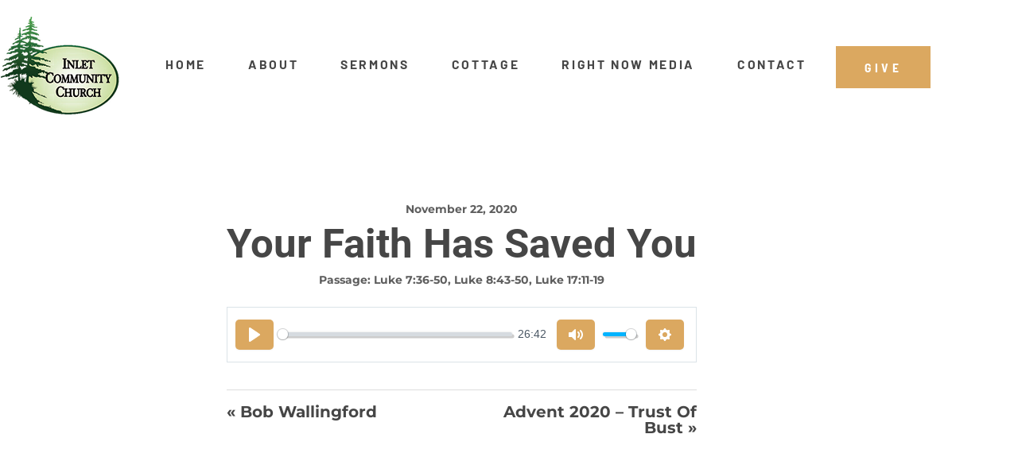

--- FILE ---
content_type: text/css
request_url: https://inletcommunitychurch.org/wp-content/uploads/elementor/css/post-2527.css?ver=1768500289
body_size: 1896
content:
.elementor-2527 .elementor-element.elementor-element-179fe9c6:not(.elementor-motion-effects-element-type-background), .elementor-2527 .elementor-element.elementor-element-179fe9c6 > .elementor-motion-effects-container > .elementor-motion-effects-layer{background-color:#FFFFFF;}.elementor-2527 .elementor-element.elementor-element-179fe9c6 > .elementor-container{max-width:1170px;}.elementor-2527 .elementor-element.elementor-element-179fe9c6{transition:background 0.3s, border 0.3s, border-radius 0.3s, box-shadow 0.3s;margin-top:0px;margin-bottom:0px;padding:20px 0px 24px 0px;}.elementor-2527 .elementor-element.elementor-element-179fe9c6 > .elementor-background-overlay{transition:background 0.3s, border-radius 0.3s, opacity 0.3s;}.elementor-2527 .elementor-element.elementor-element-f5ccc71 > .elementor-widget-wrap > .elementor-widget:not(.elementor-widget__width-auto):not(.elementor-widget__width-initial):not(:last-child):not(.elementor-absolute){margin-block-end:: 0px;}.elementor-2527 .elementor-element.elementor-element-f5ccc71 > .elementor-element-populated{margin:0px 0px 0px 0px;--e-column-margin-right:0px;--e-column-margin-left:0px;padding:0px 0px 0px 0px;}.elementor-widget-image .widget-image-caption{color:var( --e-global-color-text );font-family:var( --e-global-typography-text-font-family );font-weight:var( --e-global-typography-text-font-weight );}.elementor-2527 .elementor-element.elementor-element-88a3b2b{text-align:start;}.elementor-bc-flex-widget .elementor-2527 .elementor-element.elementor-element-731cb7d5.elementor-column .elementor-widget-wrap{align-items:center;}.elementor-2527 .elementor-element.elementor-element-731cb7d5.elementor-column.elementor-element[data-element_type="column"] > .elementor-widget-wrap.elementor-element-populated{align-content:center;align-items:center;}.elementor-2527 .elementor-element.elementor-element-731cb7d5 > .elementor-widget-wrap > .elementor-widget:not(.elementor-widget__width-auto):not(.elementor-widget__width-initial):not(:last-child):not(.elementor-absolute){margin-block-end:: 0px;}.elementor-2527 .elementor-element.elementor-element-731cb7d5 > .elementor-element-populated{margin:0px 0px 0px 0px;--e-column-margin-right:0px;--e-column-margin-left:0px;padding:15px 3px 0px 0px;}.elementor-widget-nav-menu .elementor-nav-menu .elementor-item{font-family:var( --e-global-typography-primary-font-family );font-weight:var( --e-global-typography-primary-font-weight );}.elementor-widget-nav-menu .elementor-nav-menu--main .elementor-item{color:var( --e-global-color-text );fill:var( --e-global-color-text );}.elementor-widget-nav-menu .elementor-nav-menu--main .elementor-item:hover,
					.elementor-widget-nav-menu .elementor-nav-menu--main .elementor-item.elementor-item-active,
					.elementor-widget-nav-menu .elementor-nav-menu--main .elementor-item.highlighted,
					.elementor-widget-nav-menu .elementor-nav-menu--main .elementor-item:focus{color:var( --e-global-color-accent );fill:var( --e-global-color-accent );}.elementor-widget-nav-menu .elementor-nav-menu--main:not(.e--pointer-framed) .elementor-item:before,
					.elementor-widget-nav-menu .elementor-nav-menu--main:not(.e--pointer-framed) .elementor-item:after{background-color:var( --e-global-color-accent );}.elementor-widget-nav-menu .e--pointer-framed .elementor-item:before,
					.elementor-widget-nav-menu .e--pointer-framed .elementor-item:after{border-color:var( --e-global-color-accent );}.elementor-widget-nav-menu{--e-nav-menu-divider-color:var( --e-global-color-text );}.elementor-widget-nav-menu .elementor-nav-menu--dropdown .elementor-item, .elementor-widget-nav-menu .elementor-nav-menu--dropdown  .elementor-sub-item{font-family:var( --e-global-typography-accent-font-family );font-weight:var( --e-global-typography-accent-font-weight );}.elementor-2527 .elementor-element.elementor-element-4dddc762 > .elementor-widget-container{padding:0px 13px 0px 0px;}.elementor-2527 .elementor-element.elementor-element-4dddc762 .elementor-menu-toggle{margin-left:auto;background-color:rgba(219, 168, 96, 0);}.elementor-2527 .elementor-element.elementor-element-4dddc762 .elementor-nav-menu .elementor-item{font-family:"Barlow";font-size:0.768em;font-weight:700;text-transform:uppercase;text-decoration:none;line-height:1em;letter-spacing:2.65px;}.elementor-2527 .elementor-element.elementor-element-4dddc762 .elementor-nav-menu--main .elementor-item{color:#464646;fill:#464646;padding-left:0px;padding-right:0px;padding-top:0px;padding-bottom:0px;}.elementor-2527 .elementor-element.elementor-element-4dddc762 .elementor-nav-menu--main .elementor-item:hover,
					.elementor-2527 .elementor-element.elementor-element-4dddc762 .elementor-nav-menu--main .elementor-item.elementor-item-active,
					.elementor-2527 .elementor-element.elementor-element-4dddc762 .elementor-nav-menu--main .elementor-item.highlighted,
					.elementor-2527 .elementor-element.elementor-element-4dddc762 .elementor-nav-menu--main .elementor-item:focus{color:#DBA860;fill:#DBA860;}.elementor-2527 .elementor-element.elementor-element-4dddc762 .e--pointer-framed .elementor-item:before{border-width:0px;}.elementor-2527 .elementor-element.elementor-element-4dddc762 .e--pointer-framed.e--animation-draw .elementor-item:before{border-width:0 0 0px 0px;}.elementor-2527 .elementor-element.elementor-element-4dddc762 .e--pointer-framed.e--animation-draw .elementor-item:after{border-width:0px 0px 0 0;}.elementor-2527 .elementor-element.elementor-element-4dddc762 .e--pointer-framed.e--animation-corners .elementor-item:before{border-width:0px 0 0 0px;}.elementor-2527 .elementor-element.elementor-element-4dddc762 .e--pointer-framed.e--animation-corners .elementor-item:after{border-width:0 0px 0px 0;}.elementor-2527 .elementor-element.elementor-element-4dddc762 .e--pointer-underline .elementor-item:after,
					 .elementor-2527 .elementor-element.elementor-element-4dddc762 .e--pointer-overline .elementor-item:before,
					 .elementor-2527 .elementor-element.elementor-element-4dddc762 .e--pointer-double-line .elementor-item:before,
					 .elementor-2527 .elementor-element.elementor-element-4dddc762 .e--pointer-double-line .elementor-item:after{height:0px;}.elementor-2527 .elementor-element.elementor-element-4dddc762{--e-nav-menu-horizontal-menu-item-margin:calc( 53px / 2 );--nav-menu-icon-size:25px;}.elementor-2527 .elementor-element.elementor-element-4dddc762 .elementor-nav-menu--main:not(.elementor-nav-menu--layout-horizontal) .elementor-nav-menu > li:not(:last-child){margin-bottom:53px;}.elementor-2527 .elementor-element.elementor-element-4dddc762 .elementor-nav-menu--dropdown a, .elementor-2527 .elementor-element.elementor-element-4dddc762 .elementor-menu-toggle{color:#464646;fill:#464646;}.elementor-2527 .elementor-element.elementor-element-4dddc762 .elementor-nav-menu--dropdown{background-color:#FFFFFF;border-radius:0px 0px 0px 0px;}.elementor-2527 .elementor-element.elementor-element-4dddc762 .elementor-nav-menu--dropdown a:hover,
					.elementor-2527 .elementor-element.elementor-element-4dddc762 .elementor-nav-menu--dropdown a:focus,
					.elementor-2527 .elementor-element.elementor-element-4dddc762 .elementor-nav-menu--dropdown a.elementor-item-active,
					.elementor-2527 .elementor-element.elementor-element-4dddc762 .elementor-nav-menu--dropdown a.highlighted,
					.elementor-2527 .elementor-element.elementor-element-4dddc762 .elementor-menu-toggle:hover,
					.elementor-2527 .elementor-element.elementor-element-4dddc762 .elementor-menu-toggle:focus{color:#DBA860;}.elementor-2527 .elementor-element.elementor-element-4dddc762 .elementor-nav-menu--dropdown a:hover,
					.elementor-2527 .elementor-element.elementor-element-4dddc762 .elementor-nav-menu--dropdown a:focus,
					.elementor-2527 .elementor-element.elementor-element-4dddc762 .elementor-nav-menu--dropdown a.elementor-item-active,
					.elementor-2527 .elementor-element.elementor-element-4dddc762 .elementor-nav-menu--dropdown a.highlighted{background-color:#FFFFFF;}.elementor-2527 .elementor-element.elementor-element-4dddc762 .elementor-nav-menu--dropdown a.elementor-item-active{color:#DBA860;background-color:#FFFFFF;}.elementor-2527 .elementor-element.elementor-element-4dddc762 .elementor-nav-menu--dropdown .elementor-item, .elementor-2527 .elementor-element.elementor-element-4dddc762 .elementor-nav-menu--dropdown  .elementor-sub-item{font-family:"Barlow Semi Condensed";font-size:1.3em;font-weight:700;text-transform:uppercase;font-style:normal;letter-spacing:2.65px;}.elementor-2527 .elementor-element.elementor-element-4dddc762 .elementor-nav-menu--dropdown li:first-child a{border-top-left-radius:0px;border-top-right-radius:0px;}.elementor-2527 .elementor-element.elementor-element-4dddc762 .elementor-nav-menu--dropdown li:last-child a{border-bottom-right-radius:0px;border-bottom-left-radius:0px;}.elementor-2527 .elementor-element.elementor-element-4dddc762 .elementor-nav-menu--dropdown a{padding-left:40px;padding-right:40px;padding-top:15px;padding-bottom:15px;}.elementor-2527 .elementor-element.elementor-element-4dddc762 .elementor-nav-menu--dropdown li:not(:last-child){border-style:solid;border-color:#DBA860;border-bottom-width:1px;}.elementor-2527 .elementor-element.elementor-element-4dddc762 .elementor-nav-menu--main > .elementor-nav-menu > li > .elementor-nav-menu--dropdown, .elementor-2527 .elementor-element.elementor-element-4dddc762 .elementor-nav-menu__container.elementor-nav-menu--dropdown{margin-top:47px !important;}.elementor-2527 .elementor-element.elementor-element-4dddc762 div.elementor-menu-toggle{color:#464646;}.elementor-2527 .elementor-element.elementor-element-4dddc762 div.elementor-menu-toggle svg{fill:#464646;}.elementor-2527 .elementor-element.elementor-element-4dddc762 div.elementor-menu-toggle:hover, .elementor-2527 .elementor-element.elementor-element-4dddc762 div.elementor-menu-toggle:focus{color:#DBA860;}.elementor-2527 .elementor-element.elementor-element-4dddc762 div.elementor-menu-toggle:hover svg, .elementor-2527 .elementor-element.elementor-element-4dddc762 div.elementor-menu-toggle:focus svg{fill:#DBA860;}.elementor-2527 .elementor-element.elementor-element-4dddc762 .elementor-menu-toggle:hover, .elementor-2527 .elementor-element.elementor-element-4dddc762 .elementor-menu-toggle:focus{background-color:rgba(2, 1, 1, 0);}.elementor-2527 .elementor-element.elementor-element-543bd7c > .elementor-widget-container{padding:0px 13px 0px 0px;}.elementor-2527 .elementor-element.elementor-element-543bd7c .elementor-menu-toggle{margin-left:auto;background-color:rgba(219, 168, 96, 0);}.elementor-2527 .elementor-element.elementor-element-543bd7c .elementor-nav-menu .elementor-item{font-family:"Barlow";font-size:0.768em;font-weight:700;text-transform:uppercase;text-decoration:none;line-height:1em;letter-spacing:2.65px;}.elementor-2527 .elementor-element.elementor-element-543bd7c .elementor-nav-menu--main .elementor-item{color:#464646;fill:#464646;padding-left:0px;padding-right:0px;padding-top:0px;padding-bottom:0px;}.elementor-2527 .elementor-element.elementor-element-543bd7c .elementor-nav-menu--main .elementor-item:hover,
					.elementor-2527 .elementor-element.elementor-element-543bd7c .elementor-nav-menu--main .elementor-item.elementor-item-active,
					.elementor-2527 .elementor-element.elementor-element-543bd7c .elementor-nav-menu--main .elementor-item.highlighted,
					.elementor-2527 .elementor-element.elementor-element-543bd7c .elementor-nav-menu--main .elementor-item:focus{color:#DBA860;fill:#DBA860;}.elementor-2527 .elementor-element.elementor-element-543bd7c .e--pointer-framed .elementor-item:before{border-width:0px;}.elementor-2527 .elementor-element.elementor-element-543bd7c .e--pointer-framed.e--animation-draw .elementor-item:before{border-width:0 0 0px 0px;}.elementor-2527 .elementor-element.elementor-element-543bd7c .e--pointer-framed.e--animation-draw .elementor-item:after{border-width:0px 0px 0 0;}.elementor-2527 .elementor-element.elementor-element-543bd7c .e--pointer-framed.e--animation-corners .elementor-item:before{border-width:0px 0 0 0px;}.elementor-2527 .elementor-element.elementor-element-543bd7c .e--pointer-framed.e--animation-corners .elementor-item:after{border-width:0 0px 0px 0;}.elementor-2527 .elementor-element.elementor-element-543bd7c .e--pointer-underline .elementor-item:after,
					 .elementor-2527 .elementor-element.elementor-element-543bd7c .e--pointer-overline .elementor-item:before,
					 .elementor-2527 .elementor-element.elementor-element-543bd7c .e--pointer-double-line .elementor-item:before,
					 .elementor-2527 .elementor-element.elementor-element-543bd7c .e--pointer-double-line .elementor-item:after{height:0px;}.elementor-2527 .elementor-element.elementor-element-543bd7c{--e-nav-menu-horizontal-menu-item-margin:calc( 27px / 2 );--nav-menu-icon-size:25px;}.elementor-2527 .elementor-element.elementor-element-543bd7c .elementor-nav-menu--main:not(.elementor-nav-menu--layout-horizontal) .elementor-nav-menu > li:not(:last-child){margin-bottom:27px;}.elementor-2527 .elementor-element.elementor-element-543bd7c .elementor-nav-menu--dropdown a, .elementor-2527 .elementor-element.elementor-element-543bd7c .elementor-menu-toggle{color:#464646;fill:#464646;}.elementor-2527 .elementor-element.elementor-element-543bd7c .elementor-nav-menu--dropdown{background-color:#FFFFFF;border-radius:0px 0px 0px 0px;}.elementor-2527 .elementor-element.elementor-element-543bd7c .elementor-nav-menu--dropdown a:hover,
					.elementor-2527 .elementor-element.elementor-element-543bd7c .elementor-nav-menu--dropdown a:focus,
					.elementor-2527 .elementor-element.elementor-element-543bd7c .elementor-nav-menu--dropdown a.elementor-item-active,
					.elementor-2527 .elementor-element.elementor-element-543bd7c .elementor-nav-menu--dropdown a.highlighted,
					.elementor-2527 .elementor-element.elementor-element-543bd7c .elementor-menu-toggle:hover,
					.elementor-2527 .elementor-element.elementor-element-543bd7c .elementor-menu-toggle:focus{color:#DBA860;}.elementor-2527 .elementor-element.elementor-element-543bd7c .elementor-nav-menu--dropdown a:hover,
					.elementor-2527 .elementor-element.elementor-element-543bd7c .elementor-nav-menu--dropdown a:focus,
					.elementor-2527 .elementor-element.elementor-element-543bd7c .elementor-nav-menu--dropdown a.elementor-item-active,
					.elementor-2527 .elementor-element.elementor-element-543bd7c .elementor-nav-menu--dropdown a.highlighted{background-color:#FFFFFF;}.elementor-2527 .elementor-element.elementor-element-543bd7c .elementor-nav-menu--dropdown a.elementor-item-active{color:#DBA860;background-color:#FFFFFF;}.elementor-2527 .elementor-element.elementor-element-543bd7c .elementor-nav-menu--dropdown .elementor-item, .elementor-2527 .elementor-element.elementor-element-543bd7c .elementor-nav-menu--dropdown  .elementor-sub-item{font-family:"Barlow Semi Condensed";font-size:1.3em;font-weight:700;text-transform:uppercase;font-style:normal;letter-spacing:2.65px;}.elementor-2527 .elementor-element.elementor-element-543bd7c .elementor-nav-menu--dropdown li:first-child a{border-top-left-radius:0px;border-top-right-radius:0px;}.elementor-2527 .elementor-element.elementor-element-543bd7c .elementor-nav-menu--dropdown li:last-child a{border-bottom-right-radius:0px;border-bottom-left-radius:0px;}.elementor-2527 .elementor-element.elementor-element-543bd7c .elementor-nav-menu--dropdown a{padding-left:40px;padding-right:40px;padding-top:15px;padding-bottom:15px;}.elementor-2527 .elementor-element.elementor-element-543bd7c .elementor-nav-menu--dropdown li:not(:last-child){border-style:solid;border-color:#DBA860;border-bottom-width:1px;}.elementor-2527 .elementor-element.elementor-element-543bd7c .elementor-nav-menu--main > .elementor-nav-menu > li > .elementor-nav-menu--dropdown, .elementor-2527 .elementor-element.elementor-element-543bd7c .elementor-nav-menu__container.elementor-nav-menu--dropdown{margin-top:47px !important;}.elementor-2527 .elementor-element.elementor-element-543bd7c div.elementor-menu-toggle{color:#464646;}.elementor-2527 .elementor-element.elementor-element-543bd7c div.elementor-menu-toggle svg{fill:#464646;}.elementor-2527 .elementor-element.elementor-element-543bd7c div.elementor-menu-toggle:hover, .elementor-2527 .elementor-element.elementor-element-543bd7c div.elementor-menu-toggle:focus{color:#DBA860;}.elementor-2527 .elementor-element.elementor-element-543bd7c div.elementor-menu-toggle:hover svg, .elementor-2527 .elementor-element.elementor-element-543bd7c div.elementor-menu-toggle:focus svg{fill:#DBA860;}.elementor-2527 .elementor-element.elementor-element-543bd7c .elementor-menu-toggle:hover, .elementor-2527 .elementor-element.elementor-element-543bd7c .elementor-menu-toggle:focus{background-color:rgba(2, 1, 1, 0);}.elementor-bc-flex-widget .elementor-2527 .elementor-element.elementor-element-4a359139.elementor-column .elementor-widget-wrap{align-items:center;}.elementor-2527 .elementor-element.elementor-element-4a359139.elementor-column.elementor-element[data-element_type="column"] > .elementor-widget-wrap.elementor-element-populated{align-content:center;align-items:center;}.elementor-2527 .elementor-element.elementor-element-4a359139 > .elementor-widget-wrap > .elementor-widget:not(.elementor-widget__width-auto):not(.elementor-widget__width-initial):not(:last-child):not(.elementor-absolute){margin-block-end:: 0px;}.elementor-2527 .elementor-element.elementor-element-4a359139 > .elementor-element-populated{margin:0px 0px 0px 0px;--e-column-margin-right:0px;--e-column-margin-left:0px;padding:3px 0px 0px 0px;}.elementor-widget-button .elementor-button{background-color:var( --e-global-color-accent );font-family:var( --e-global-typography-accent-font-family );font-weight:var( --e-global-typography-accent-font-weight );}.elementor-2527 .elementor-element.elementor-element-3097a2d9 .elementor-button{background-color:#DBA860;font-family:"Barlow Semi Condensed";font-size:0.768em;font-weight:700;text-transform:uppercase;line-height:1em;letter-spacing:4.4px;fill:#FFFFFF;color:#FFFFFF;border-radius:0px 0px 0px 0px;padding:19px 36px 19px 36px;}.elementor-2527 .elementor-element.elementor-element-3097a2d9 .elementor-button:hover, .elementor-2527 .elementor-element.elementor-element-3097a2d9 .elementor-button:focus{background-color:#CA9A57;color:#FFFFFF;}.elementor-2527 .elementor-element.elementor-element-3097a2d9 > .elementor-widget-container{margin:0px 0px 0px 0px;padding:0px 0px 0px 0px;}.elementor-2527 .elementor-element.elementor-element-3097a2d9 .elementor-button:hover svg, .elementor-2527 .elementor-element.elementor-element-3097a2d9 .elementor-button:focus svg{fill:#FFFFFF;}.elementor-theme-builder-content-area{height:400px;}.elementor-location-header:before, .elementor-location-footer:before{content:"";display:table;clear:both;}@media(max-width:1024px){.elementor-2527 .elementor-element.elementor-element-179fe9c6{padding:20px 30px 24px 30px;}.elementor-2527 .elementor-element.elementor-element-f5ccc71 > .elementor-element-populated{margin:0px 0px 0px 0px;--e-column-margin-right:0px;--e-column-margin-left:0px;padding:3px 0px 0px 0px;}.elementor-bc-flex-widget .elementor-2527 .elementor-element.elementor-element-731cb7d5.elementor-column .elementor-widget-wrap{align-items:center;}.elementor-2527 .elementor-element.elementor-element-731cb7d5.elementor-column.elementor-element[data-element_type="column"] > .elementor-widget-wrap.elementor-element-populated{align-content:center;align-items:center;}.elementor-2527 .elementor-element.elementor-element-731cb7d5.elementor-column > .elementor-widget-wrap{justify-content:flex-end;}.elementor-2527 .elementor-element.elementor-element-731cb7d5 > .elementor-element-populated{margin:0px 0px 0px 0px;--e-column-margin-right:0px;--e-column-margin-left:0px;padding:0px 0px 0px 0px;}.elementor-2527 .elementor-element.elementor-element-4dddc762 .elementor-nav-menu--main > .elementor-nav-menu > li > .elementor-nav-menu--dropdown, .elementor-2527 .elementor-element.elementor-element-4dddc762 .elementor-nav-menu__container.elementor-nav-menu--dropdown{margin-top:32px !important;}.elementor-2527 .elementor-element.elementor-element-4dddc762{--nav-menu-icon-size:50px;}.elementor-2527 .elementor-element.elementor-element-543bd7c .elementor-nav-menu--main > .elementor-nav-menu > li > .elementor-nav-menu--dropdown, .elementor-2527 .elementor-element.elementor-element-543bd7c .elementor-nav-menu__container.elementor-nav-menu--dropdown{margin-top:32px !important;}.elementor-2527 .elementor-element.elementor-element-543bd7c{--nav-menu-icon-size:50px;}.elementor-2527 .elementor-element.elementor-element-4a359139 > .elementor-element-populated{margin:0px 0px 0px 0px;--e-column-margin-right:0px;--e-column-margin-left:0px;padding:0px 0px 0px 0px;}}@media(max-width:767px){.elementor-2527 .elementor-element.elementor-element-179fe9c6{padding:20px 20px 24px 20px;}.elementor-2527 .elementor-element.elementor-element-f5ccc71{width:25%;}.elementor-2527 .elementor-element.elementor-element-88a3b2b{text-align:center;}.elementor-2527 .elementor-element.elementor-element-731cb7d5{width:75%;}.elementor-2527 .elementor-element.elementor-element-731cb7d5.elementor-column > .elementor-widget-wrap{justify-content:flex-end;}.elementor-2527 .elementor-element.elementor-element-731cb7d5 > .elementor-element-populated{margin:15px 0px 0px 0px;--e-column-margin-right:0px;--e-column-margin-left:0px;}.elementor-2527 .elementor-element.elementor-element-4dddc762 > .elementor-widget-container{padding:0px 0px 0px 0px;}.elementor-2527 .elementor-element.elementor-element-4dddc762 .elementor-nav-menu--main > .elementor-nav-menu > li > .elementor-nav-menu--dropdown, .elementor-2527 .elementor-element.elementor-element-4dddc762 .elementor-nav-menu__container.elementor-nav-menu--dropdown{margin-top:0px !important;}.elementor-2527 .elementor-element.elementor-element-4dddc762{--nav-menu-icon-size:37px;}.elementor-2527 .elementor-element.elementor-element-543bd7c > .elementor-widget-container{padding:0px 0px 0px 0px;}.elementor-2527 .elementor-element.elementor-element-543bd7c .elementor-nav-menu--main > .elementor-nav-menu > li > .elementor-nav-menu--dropdown, .elementor-2527 .elementor-element.elementor-element-543bd7c .elementor-nav-menu__container.elementor-nav-menu--dropdown{margin-top:0px !important;}.elementor-2527 .elementor-element.elementor-element-543bd7c{--nav-menu-icon-size:37px;}.elementor-2527 .elementor-element.elementor-element-4a359139{width:12%;}.elementor-2527 .elementor-element.elementor-element-4a359139 > .elementor-element-populated{margin:20px 0px 0px 0px;--e-column-margin-right:0px;--e-column-margin-left:0px;}}@media(min-width:768px){.elementor-2527 .elementor-element.elementor-element-f5ccc71{width:15%;}.elementor-2527 .elementor-element.elementor-element-731cb7d5{width:73%;}.elementor-2527 .elementor-element.elementor-element-4a359139{width:12%;}}@media(max-width:1024px) and (min-width:768px){.elementor-2527 .elementor-element.elementor-element-f5ccc71{width:30%;}.elementor-2527 .elementor-element.elementor-element-731cb7d5{width:53%;}.elementor-2527 .elementor-element.elementor-element-4a359139{width:17%;}}

--- FILE ---
content_type: text/css
request_url: https://inletcommunitychurch.org/wp-content/uploads/elementor/css/post-2520.css?ver=1768500289
body_size: 1513
content:
.elementor-2520 .elementor-element.elementor-element-790bc9b:not(.elementor-motion-effects-element-type-background), .elementor-2520 .elementor-element.elementor-element-790bc9b > .elementor-motion-effects-container > .elementor-motion-effects-layer{background-color:#F6F4F2;}.elementor-2520 .elementor-element.elementor-element-790bc9b > .elementor-container{max-width:1170px;}.elementor-2520 .elementor-element.elementor-element-790bc9b{transition:background 0.3s, border 0.3s, border-radius 0.3s, box-shadow 0.3s;margin-top:0px;margin-bottom:0px;padding:104px 0px 97px 0px;}.elementor-2520 .elementor-element.elementor-element-790bc9b > .elementor-background-overlay{transition:background 0.3s, border-radius 0.3s, opacity 0.3s;}.elementor-2520 .elementor-element.elementor-element-50d3997a > .elementor-widget-wrap > .elementor-widget:not(.elementor-widget__width-auto):not(.elementor-widget__width-initial):not(:last-child):not(.elementor-absolute){margin-block-end:: 0px;}.elementor-2520 .elementor-element.elementor-element-50d3997a > .elementor-element-populated{margin:0px 30px 0px 0px;--e-column-margin-right:30px;--e-column-margin-left:0px;padding:2px 0px 0px 0px;}.elementor-widget-image .widget-image-caption{color:var( --e-global-color-text );font-family:var( --e-global-typography-text-font-family );font-weight:var( --e-global-typography-text-font-weight );}.elementor-2520 .elementor-element.elementor-element-447d60a0{text-align:start;}.elementor-widget-text-editor{font-family:var( --e-global-typography-text-font-family );font-weight:var( --e-global-typography-text-font-weight );color:var( --e-global-color-text );}.elementor-widget-text-editor.elementor-drop-cap-view-stacked .elementor-drop-cap{background-color:var( --e-global-color-primary );}.elementor-widget-text-editor.elementor-drop-cap-view-framed .elementor-drop-cap, .elementor-widget-text-editor.elementor-drop-cap-view-default .elementor-drop-cap{color:var( --e-global-color-primary );border-color:var( --e-global-color-primary );}.elementor-2520 .elementor-element.elementor-element-1df202f > .elementor-widget-container{margin:23px 0px 0px 0px;padding:0px 0px 0px 0px;}.elementor-2520 .elementor-element.elementor-element-1df202f{text-align:start;font-family:"Montserrat";font-size:0.778em;font-weight:400;text-transform:none;line-height:1.857em;letter-spacing:-0.42px;color:#8C8C8C;}.elementor-2520 .elementor-element.elementor-element-4bd4226b > .elementor-widget-wrap > .elementor-widget:not(.elementor-widget__width-auto):not(.elementor-widget__width-initial):not(:last-child):not(.elementor-absolute){margin-block-end:: 0px;}.elementor-2520 .elementor-element.elementor-element-4bd4226b > .elementor-element-populated{margin:0px 0px 0px 32px;--e-column-margin-right:0px;--e-column-margin-left:32px;padding:0px 0px 0px 0px;}.elementor-widget-heading .elementor-heading-title{font-family:var( --e-global-typography-primary-font-family );font-weight:var( --e-global-typography-primary-font-weight );color:var( --e-global-color-primary );}.elementor-2520 .elementor-element.elementor-element-41d34858 .elementor-heading-title{font-family:"Barlow";font-size:1.111em;font-weight:700;text-transform:none;line-height:1em;letter-spacing:0px;color:#464646;}.elementor-widget-icon-list .elementor-icon-list-item:not(:last-child):after{border-color:var( --e-global-color-text );}.elementor-widget-icon-list .elementor-icon-list-icon i{color:var( --e-global-color-primary );}.elementor-widget-icon-list .elementor-icon-list-icon svg{fill:var( --e-global-color-primary );}.elementor-widget-icon-list .elementor-icon-list-item > .elementor-icon-list-text, .elementor-widget-icon-list .elementor-icon-list-item > a{font-family:var( --e-global-typography-text-font-family );font-weight:var( --e-global-typography-text-font-weight );}.elementor-widget-icon-list .elementor-icon-list-text{color:var( --e-global-color-secondary );}.elementor-2520 .elementor-element.elementor-element-78712e5e > .elementor-widget-container{margin:28px 0px 0px 0px;padding:0px 0px 0px 0px;}.elementor-2520 .elementor-element.elementor-element-78712e5e .elementor-icon-list-icon i{transition:color 0.3s;}.elementor-2520 .elementor-element.elementor-element-78712e5e .elementor-icon-list-icon svg{transition:fill 0.3s;}.elementor-2520 .elementor-element.elementor-element-78712e5e{--e-icon-list-icon-size:14px;--icon-vertical-offset:0px;}.elementor-2520 .elementor-element.elementor-element-78712e5e .elementor-icon-list-item > .elementor-icon-list-text, .elementor-2520 .elementor-element.elementor-element-78712e5e .elementor-icon-list-item > a{font-family:"Montserrat";font-size:0.778em;font-weight:400;text-transform:capitalize;line-height:1.9em;letter-spacing:-0.42px;}.elementor-2520 .elementor-element.elementor-element-78712e5e .elementor-icon-list-text{color:#8C8C8C;transition:color 0.3s;}.elementor-2520 .elementor-element.elementor-element-78712e5e .elementor-icon-list-item:hover .elementor-icon-list-text{color:#DBA860;}.elementor-2520 .elementor-element.elementor-element-56a539c5 > .elementor-widget-wrap > .elementor-widget:not(.elementor-widget__width-auto):not(.elementor-widget__width-initial):not(:last-child):not(.elementor-absolute){margin-block-end:: 0px;}.elementor-2520 .elementor-element.elementor-element-56a539c5 > .elementor-element-populated{margin:0px 0px 0px 30px;--e-column-margin-right:0px;--e-column-margin-left:30px;padding:0px 0px 0px 0px;}.elementor-2520 .elementor-element.elementor-element-1a2a908f .elementor-heading-title{font-family:"Barlow";font-size:1.111em;font-weight:700;text-transform:none;line-height:1em;letter-spacing:0px;color:#464646;}.elementor-2520 .elementor-element.elementor-element-22122079 > .elementor-widget-container{margin:23px 0px 0px 0px;padding:0px 0px 0px 0px;}.elementor-2520 .elementor-element.elementor-element-22122079{text-align:start;font-family:"Montserrat";font-size:0.778em;font-weight:400;text-transform:none;line-height:1.857em;letter-spacing:-0.42px;color:#8C8C8C;}.elementor-2520 .elementor-element.elementor-element-4a66a1af > .elementor-widget-wrap > .elementor-widget:not(.elementor-widget__width-auto):not(.elementor-widget__width-initial):not(:last-child):not(.elementor-absolute){margin-block-end:: 0px;}.elementor-2520 .elementor-element.elementor-element-4a66a1af > .elementor-element-populated{margin:0px 0px 0px 35px;--e-column-margin-right:0px;--e-column-margin-left:35px;padding:0px 0px 0px 0px;}.elementor-2520 .elementor-element.elementor-element-498f43b4 .elementor-heading-title{font-family:"Barlow";font-size:1.111em;font-weight:700;text-transform:none;line-height:1em;letter-spacing:0px;color:#464646;}.elementor-widget-icon.elementor-view-stacked .elementor-icon{background-color:var( --e-global-color-primary );}.elementor-widget-icon.elementor-view-framed .elementor-icon, .elementor-widget-icon.elementor-view-default .elementor-icon{color:var( --e-global-color-primary );border-color:var( --e-global-color-primary );}.elementor-widget-icon.elementor-view-framed .elementor-icon, .elementor-widget-icon.elementor-view-default .elementor-icon svg{fill:var( --e-global-color-primary );}.elementor-2520 .elementor-element.elementor-element-d7f5008{width:auto;max-width:auto;}.elementor-2520 .elementor-element.elementor-element-d7f5008 > .elementor-widget-container{padding:20px 10px 0px 0px;}.elementor-2520 .elementor-element.elementor-element-d7f5008 .elementor-icon-wrapper{text-align:start;}.elementor-2520 .elementor-element.elementor-element-d7f5008.elementor-view-stacked .elementor-icon{background-color:var( --e-global-color-secondary );}.elementor-2520 .elementor-element.elementor-element-d7f5008.elementor-view-framed .elementor-icon, .elementor-2520 .elementor-element.elementor-element-d7f5008.elementor-view-default .elementor-icon{color:var( --e-global-color-secondary );border-color:var( --e-global-color-secondary );}.elementor-2520 .elementor-element.elementor-element-d7f5008.elementor-view-framed .elementor-icon, .elementor-2520 .elementor-element.elementor-element-d7f5008.elementor-view-default .elementor-icon svg{fill:var( --e-global-color-secondary );}.elementor-2520 .elementor-element.elementor-element-d7f5008.elementor-view-stacked .elementor-icon:hover{background-color:var( --e-global-color-primary );}.elementor-2520 .elementor-element.elementor-element-d7f5008.elementor-view-framed .elementor-icon:hover, .elementor-2520 .elementor-element.elementor-element-d7f5008.elementor-view-default .elementor-icon:hover{color:var( --e-global-color-primary );border-color:var( --e-global-color-primary );}.elementor-2520 .elementor-element.elementor-element-d7f5008.elementor-view-framed .elementor-icon:hover, .elementor-2520 .elementor-element.elementor-element-d7f5008.elementor-view-default .elementor-icon:hover svg{fill:var( --e-global-color-primary );}.elementor-2520 .elementor-element.elementor-element-d7f5008 .elementor-icon{font-size:25px;padding:11px;}.elementor-2520 .elementor-element.elementor-element-d7f5008 .elementor-icon svg{height:25px;}.elementor-2520 .elementor-element.elementor-element-1280e1a{width:auto;max-width:auto;}.elementor-2520 .elementor-element.elementor-element-1280e1a > .elementor-widget-container{padding:20px 10px 0px 0px;}.elementor-2520 .elementor-element.elementor-element-1280e1a .elementor-icon-wrapper{text-align:start;}.elementor-2520 .elementor-element.elementor-element-1280e1a.elementor-view-stacked .elementor-icon{background-color:var( --e-global-color-secondary );}.elementor-2520 .elementor-element.elementor-element-1280e1a.elementor-view-framed .elementor-icon, .elementor-2520 .elementor-element.elementor-element-1280e1a.elementor-view-default .elementor-icon{color:var( --e-global-color-secondary );border-color:var( --e-global-color-secondary );}.elementor-2520 .elementor-element.elementor-element-1280e1a.elementor-view-framed .elementor-icon, .elementor-2520 .elementor-element.elementor-element-1280e1a.elementor-view-default .elementor-icon svg{fill:var( --e-global-color-secondary );}.elementor-2520 .elementor-element.elementor-element-1280e1a.elementor-view-stacked .elementor-icon:hover{background-color:var( --e-global-color-primary );color:var( --e-global-color-2205303d );}.elementor-2520 .elementor-element.elementor-element-1280e1a.elementor-view-framed .elementor-icon:hover, .elementor-2520 .elementor-element.elementor-element-1280e1a.elementor-view-default .elementor-icon:hover{color:var( --e-global-color-primary );border-color:var( --e-global-color-primary );}.elementor-2520 .elementor-element.elementor-element-1280e1a.elementor-view-framed .elementor-icon:hover, .elementor-2520 .elementor-element.elementor-element-1280e1a.elementor-view-default .elementor-icon:hover svg{fill:var( --e-global-color-primary );}.elementor-2520 .elementor-element.elementor-element-1280e1a.elementor-view-framed .elementor-icon:hover{background-color:var( --e-global-color-2205303d );}.elementor-2520 .elementor-element.elementor-element-1280e1a.elementor-view-stacked .elementor-icon:hover svg{fill:var( --e-global-color-2205303d );}.elementor-2520 .elementor-element.elementor-element-1280e1a .elementor-icon{font-size:25px;padding:11px;}.elementor-2520 .elementor-element.elementor-element-1280e1a .elementor-icon svg{height:25px;}.elementor-2520 .elementor-element.elementor-element-ef48e62{width:auto;max-width:auto;}.elementor-2520 .elementor-element.elementor-element-ef48e62 > .elementor-widget-container{padding:20px 10px 0px 0px;}.elementor-2520 .elementor-element.elementor-element-ef48e62 .elementor-icon-wrapper{text-align:start;}.elementor-2520 .elementor-element.elementor-element-ef48e62.elementor-view-stacked .elementor-icon{background-color:var( --e-global-color-secondary );}.elementor-2520 .elementor-element.elementor-element-ef48e62.elementor-view-framed .elementor-icon, .elementor-2520 .elementor-element.elementor-element-ef48e62.elementor-view-default .elementor-icon{color:var( --e-global-color-secondary );border-color:var( --e-global-color-secondary );}.elementor-2520 .elementor-element.elementor-element-ef48e62.elementor-view-framed .elementor-icon, .elementor-2520 .elementor-element.elementor-element-ef48e62.elementor-view-default .elementor-icon svg{fill:var( --e-global-color-secondary );}.elementor-2520 .elementor-element.elementor-element-ef48e62.elementor-view-stacked .elementor-icon:hover{background-color:var( --e-global-color-primary );color:var( --e-global-color-2205303d );}.elementor-2520 .elementor-element.elementor-element-ef48e62.elementor-view-framed .elementor-icon:hover, .elementor-2520 .elementor-element.elementor-element-ef48e62.elementor-view-default .elementor-icon:hover{color:var( --e-global-color-primary );border-color:var( --e-global-color-primary );}.elementor-2520 .elementor-element.elementor-element-ef48e62.elementor-view-framed .elementor-icon:hover, .elementor-2520 .elementor-element.elementor-element-ef48e62.elementor-view-default .elementor-icon:hover svg{fill:var( --e-global-color-primary );}.elementor-2520 .elementor-element.elementor-element-ef48e62.elementor-view-framed .elementor-icon:hover{background-color:var( --e-global-color-2205303d );}.elementor-2520 .elementor-element.elementor-element-ef48e62.elementor-view-stacked .elementor-icon:hover svg{fill:var( --e-global-color-2205303d );}.elementor-2520 .elementor-element.elementor-element-ef48e62 .elementor-icon{font-size:25px;padding:11px;}.elementor-2520 .elementor-element.elementor-element-ef48e62 .elementor-icon svg{height:25px;}.elementor-2520 .elementor-element.elementor-element-6414c3e:not(.elementor-motion-effects-element-type-background), .elementor-2520 .elementor-element.elementor-element-6414c3e > .elementor-motion-effects-container > .elementor-motion-effects-layer{background-color:var( --e-global-color-755d3f0d );}.elementor-2520 .elementor-element.elementor-element-6414c3e{transition:background 0.3s, border 0.3s, border-radius 0.3s, box-shadow 0.3s;}.elementor-2520 .elementor-element.elementor-element-6414c3e > .elementor-background-overlay{transition:background 0.3s, border-radius 0.3s, opacity 0.3s;}.elementor-2520 .elementor-element.elementor-element-c0ac262{text-align:center;font-family:"Roboto";font-size:16px;font-weight:400;color:#FFFFFFA3;}.elementor-theme-builder-content-area{height:400px;}.elementor-location-header:before, .elementor-location-footer:before{content:"";display:table;clear:both;}@media(max-width:1024px){.elementor-2520 .elementor-element.elementor-element-790bc9b{padding:77px 30px 73px 30px;}.elementor-2520 .elementor-element.elementor-element-50d3997a > .elementor-element-populated{margin:0px 0px 0px 0px;--e-column-margin-right:0px;--e-column-margin-left:0px;padding:2px 0px 0px 0px;}.elementor-2520 .elementor-element.elementor-element-1df202f > .elementor-widget-container{margin:15px 0px 0px 0px;padding:0px 0px 0px 0px;}.elementor-2520 .elementor-element.elementor-element-1df202f{line-height:1.5em;}.elementor-2520 .elementor-element.elementor-element-4bd4226b > .elementor-element-populated{margin:0px 0px 0px 0px;--e-column-margin-right:0px;--e-column-margin-left:0px;padding:16px 0px 0px 0px;}.elementor-2520 .elementor-element.elementor-element-41d34858 .elementor-heading-title{font-size:1em;}.elementor-2520 .elementor-element.elementor-element-78712e5e > .elementor-widget-container{margin:15px 0px 0px 0px;}.elementor-2520 .elementor-element.elementor-element-78712e5e .elementor-icon-list-item > .elementor-icon-list-text, .elementor-2520 .elementor-element.elementor-element-78712e5e .elementor-icon-list-item > a{line-height:1.7em;}.elementor-2520 .elementor-element.elementor-element-56a539c5 > .elementor-element-populated{margin:0px 0px 0px 0px;--e-column-margin-right:0px;--e-column-margin-left:0px;padding:16px 0px 0px 0px;}.elementor-2520 .elementor-element.elementor-element-1a2a908f .elementor-heading-title{font-size:1em;}.elementor-2520 .elementor-element.elementor-element-22122079 > .elementor-widget-container{margin:15px 0px 0px 0px;padding:0px 0px 0px 0px;}.elementor-2520 .elementor-element.elementor-element-22122079{line-height:1.5em;}.elementor-2520 .elementor-element.elementor-element-4a66a1af > .elementor-element-populated{margin:0px 0px 0px 0px;--e-column-margin-right:0px;--e-column-margin-left:0px;padding:16px 0px 0px 0px;}.elementor-2520 .elementor-element.elementor-element-498f43b4 .elementor-heading-title{font-size:1em;}}@media(max-width:767px){.elementor-2520 .elementor-element.elementor-element-790bc9b{padding:50px 20px 50px 20px;}.elementor-2520 .elementor-element.elementor-element-4bd4226b{width:100%;}.elementor-2520 .elementor-element.elementor-element-4bd4226b > .elementor-element-populated{margin:30px 0px 0px 0px;--e-column-margin-right:0px;--e-column-margin-left:0px;padding:0px 0px 0px 20px;}.elementor-2520 .elementor-element.elementor-element-56a539c5{width:100%;}.elementor-2520 .elementor-element.elementor-element-56a539c5 > .elementor-element-populated{margin:30px 0px 0px 0px;--e-column-margin-right:0px;--e-column-margin-left:0px;padding:0px 0px 0px 20px;}.elementor-2520 .elementor-element.elementor-element-4a66a1af > .elementor-element-populated{margin:20px 0px 0px 0px;--e-column-margin-right:0px;--e-column-margin-left:0px;padding:0px 0px 0px 20px;}}@media(min-width:768px){.elementor-2520 .elementor-element.elementor-element-50d3997a{width:25%;}.elementor-2520 .elementor-element.elementor-element-4bd4226b{width:25%;}.elementor-2520 .elementor-element.elementor-element-56a539c5{width:25%;}.elementor-2520 .elementor-element.elementor-element-4a66a1af{width:25%;}}@media(max-width:1024px) and (min-width:768px){.elementor-2520 .elementor-element.elementor-element-50d3997a{width:33%;}.elementor-2520 .elementor-element.elementor-element-4bd4226b{width:27%;}.elementor-2520 .elementor-element.elementor-element-56a539c5{width:33%;}.elementor-2520 .elementor-element.elementor-element-4a66a1af{width:27%;}}